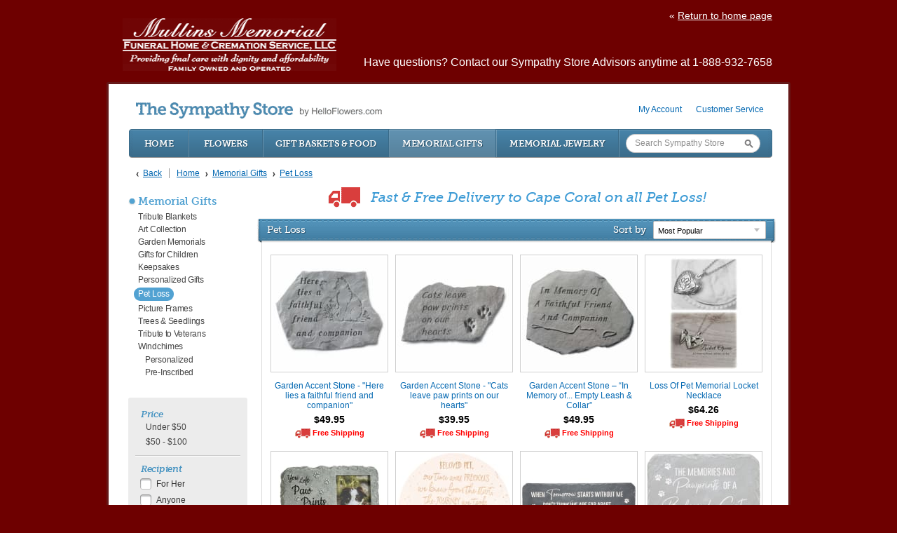

--- FILE ---
content_type: text/html; charset=utf-8
request_url: https://mullinsmemorial.store.helloflowers.com/store/pet-loss
body_size: 9181
content:
<!DOCTYPE html>

<html lang="en" class="fix-chrome prevent-scroll-jump page-category" data-modules="product-list category" data-category-id="293">
<head>
        
  <meta name="description" content="Mullins Memorial Funeral Home &amp; Cremation Service | Funeral &amp; Cremation Services for Ft. Myers, FL - Cape Coral, FL Residents" />
        <meta http-equiv="Content-Type" content="text/html; charset=UTF-8" />

        <link rel="stylesheet" type="text/css" href="/static/4170D-JRE/layout/store/css/store.css" />
        <link rel="stylesheet" type="text/css" href="/static/4170D-JRE/layout/store/css/skin.css" />
        <link rel="stylesheet" type="text/css" href="/static/4170D-JRE/layout/store/css/custom.css" />

        <script type="text/javascript" src="/static/4170D-JRE/layout/store/js/store.js"></script>
        <script type="text/javascript" src="/static/4170D-JRE/layout/store/js/custom.js"></script>

        <!--[if IE 6]>
        <link  href="/layout/css/new/ie6.css" rel="stylesheet" type="text/css"  media="screen" />
        <script type="text/javascript" src="https://s3.amazonaws.com/storage.funeralone.net/wms/shared/banner-ie6/banner-ie6.js"></script>
        <link   href="https://s3.amazonaws.com/storage.funeralone.net/wms/shared/banner-ie6/banner-ie6.css"  rel="stylesheet" type="text/css" media="screen" />
        <![endif]-->
    <meta name="viewport" content="width=1024, maximum-scale=5.0" /><meta name="format-detection" content="telephone=no" /><meta name="description" content="Shop our stunning selection of Pet Loss. Free &amp; Fast Shipping to Cape Coral, FL. Shop Now." /><link id="ctl00_ctl00_lnkCanonical" rel="canonical" href="https://mullinsmemorial.store.helloflowers.com/store/pet-loss" /><link id="ctl00_ctl00_lnkAlternate" rel="alternate" media="only screen and (max-width: 640px)" href="https://mullinsmemorial.store.helloflowers.com/m/store/pet-loss" />  <script>
    window.googleTags = {
      internalGroupId: '',
      internalClientId: '',
      clientGroupId: '',
      clientWebsiteId: '',
      clientOpt1Id: '',
      clientOpt2Id: '',
      clientOpt3Id: ''
    };
  </script>

      <script>
      window.f1ConnectDataLayer = window.f1ConnectDataLayer || [];
      window.f1ConnectDataLayer.push({
        'event': 'siteProperties',
        websiteId: '4170',
        groupId: '',
        template: 'affiliated store',
        contentSetType: 'human'
      });
    </script>

          
      <script>(function(w,d,s,l,i){w[l]=w[l]||[];w[l].push({'gtm.start':
      new Date().getTime(),event:'gtm.js'});var f=d.getElementsByTagName(s)[0],
      j=d.createElement(s),dl=l!='dataLayer'?'&l='+l:'';j.async=true;j.src=
      'https://www.googletagmanager.com/gtm.js?id='+i+dl;f.parentNode.insertBefore(j,f);
      })(window,document,'script','f1ConnectDataLayer','GTM-KD2GVTWL');</script>

            
      <script>!function(){async function e(e){return new Promise(t=>{var n=setTimeout(()=>{"function"==typeof e&&e(),t()},200);requestAnimationFrame(()=>{setTimeout(()=>{clearTimeout(n),"function"==typeof e&&e(),t()},50)})})}var t=function(t,n){if(!n||"function"!=typeof n.push)return!1;var a=n.push.bind(n);n.push=function(...n){(async()=>{await e(async()=>{var o=n[0],u="boolean"==typeof o._dedupe&&o._dedupe;u&&delete n[0]._dedupe,a(...n),!u&&await e(function(){o&&o.event&&"string"==typeof o.event&&o.event.startsWith("gtm.")&&!["gtm.dom","gtm.load"].includes(o.event)&&(o._dedupe=!0,"dataLayer"===t?window.f1ConnectDataLayer?.push(...n):window.dataLayer?.push(...n))})})})()}};t("f1ConnectDataLayer",window.f1ConnectDataLayer),t("dataLayer",window.dataLayer)}();</script>
  

	<!--[if lt IE 9]>
	<script type="text/javascript" src="https://cdn.f1connect.net/store/App_Themes/store/js-4b5ae1c6e40edebc14d64be40e4adb0e/html5shiv.js"></script>
	<![endif]-->

	<link href="https://cdn.f1connect.net/store/App_Themes/store/css-4b5ae1c6e40edebc14d64be40e4adb0e/store.css" type="text/css" rel="stylesheet" />
	<link href="https://cdn.f1connect.net/store/App_Themes/store/css-4b5ae1c6e40edebc14d64be40e4adb0e/ab.css" type="text/css" rel="stylesheet" />

	

<script type="text/javascript">
	var StoreJS = {
		currentDateTime: "2026-01-18 12:34",
		Account: {},
		Context: {},
		TributeContext: {},
		Store: {
			HasFuneralHome: true,
			HasFamilyAddress: true,
			HasCustomAddress: true
		},
		Settings: {},
		Currency: "USD"
	};

	StoreJS.Account.AccountName = "Mullins Memorial Funeral Home \u0026 Cremation Service";

	StoreJS.Context.Scenario = "Store | Tribute Not Selected";

	

	StoreJS.IsDeliveryGuaranteed = true;
	StoreJS.Disclaimer = {
		Show: false,
		Dates: [],
		Message: "We will do all possible to meet delivery date requests, but your requested delivery date may be affected by the Mother's Day holiday."
	};

	StoreJS.TributeContext.HasTribute                                = false;
	StoreJS.TributeContext.Tribute                                   = null;

	StoreJS.TributeContext.HasEvents                                 = false;

	StoreJS.TributeContext.HasUpcomingEvents                         = false;
	StoreJS.TributeContext.UpcomingEvents                            = null;
	StoreJS.TributeContext.FirstUpcomingEvent                        = null;

	StoreJS.TributeContext.HasEventWithDelivery                      = false;
	StoreJS.TributeContext.FirstUpcomingEventWithDelivery            = null;
	StoreJS.TributeContext.UpcomingEventsWithDelivery                = null;

	StoreJS.TributeContext.HasEventNextMorningThatWeCanNotDelivery   = false;
	StoreJS.TributeContext.HasEventsTodayAndWeCanNotDeliver          = false;

	StoreJS.TributeContext.HasPastEvents                             = false;
	StoreJS.TributeContext.PastEvents                                = null;
	StoreJS.TributeContext.HasOnlyPastEvents                         = false;

	StoreJS.TributeContext.EventToDelivery                           = null;

	StoreJS.TributeContext.DeliveryDateToDelivery                    = "01/19/26";
	StoreJS.TributeContext.DefaultTributeLocation                    = {"Name":"","Address1":"","City":"","State":"","PostalCode":"","CityStatePostalCode":""};

	

	StoreJS.TributeContext.RecommendedDeliveryMessage = "null";
</script>
<script>
    (function () {
        var userCountryCode = "US";
        var optInCountries=["BE","BG","CZ","DK","DE","EE","IE","GR","ES","FR","IT","CY","LV","LT","LU","HU","MT","NL","AT","PL","PT","RO","SI","SK","FI","SE","GB","HR","LI","NO","IS"];
        var NoopAdapter=function(){"interactive"===document.readyState||"complete"===document.readyState?this.emit("init"):document.addEventListener("DOMContentLoaded",function(){this.emit("init")}.bind(this))},adapter=(NoopAdapter.prototype={name:"Noop",consent:{performance:!0,targeting:!0,functional:!0},runScript:function(t,e){return e(this.consent)},emit:function(t){window.dispatchEvent(new CustomEvent("CookieConsent."+t,{detail:this.consent}))}},new NoopAdapter);
        (ConsentManager=function(t){this.adapter=t,this.defaultGranted=optInCountries.indexOf(userCountryCode)<0,this.handlers()}).prototype={consent:function(){return this.adapter.consent},runScript:function(t,n){return this.adapter.runScript(t,n)},handlers:function(){window.addEventListener("CookieConsent.init",function(){this.updateBodyClassNames(),this.updateScripts(),this.updateIframes()}.bind(this)),window.addEventListener("CookieConsent.change",function(){this.updateBodyClassNames(),this.updateScripts(),this.updateIframes()}.bind(this))},updateBodyClassNames:function(){var t=[],n=this.consent(),n=(t.push(n.performance?"consent-performance":""),t.push(n.targeting?"consent-targeting":""),t.push(n.functional?"consent-functional":""),t.join(" ").trim()),t=document.body.className.replace("consent-performance","").replace("consent-targeting","").replace("consent-functional","");document.body.className=(t+" "+n).trim()},updateScripts:function(){var t=Array.from(document.querySelectorAll('script[type="text/plain"][data-consent]'));0!==t.length&&t.forEach(function(t){this.activateScript(t)}.bind(this))},activateScript:function(t){if(this.hasConsent(t)){var n=t.parentNode,e=document.createElement(t.tagName),a=(e.innerHTML=t.innerHTML,t.attributes);if(0<a.length)for(var r=0;r<a.length;r++){var i=a[r].name,s=a[r].value;"type"!==a[r].name&&e.setAttribute(i,s)}e.setAttribute("type","text/javascript"),n.replaceChild(e,t)}},updateIframes:function(){var t=Array.from(document.querySelectorAll("iframe[data-consent][data-src]"));0!==t.length&&t.forEach(function(t){this.activateIframe(t)}.bind(this))},activateIframe:function(t){this.hasConsent(t)&&(t.src=t.dataset.src)},hasConsent:function(t){var t=(t.getAttribute("data-consent")||"").split(","),n=!1,e=this.consent();return t.forEach(function(t){n=n||e[t]}),n}},window.ConsentManager=new ConsentManager(adapter);
    })();
</script>


	<script async src="https://js.stripe.com/v3/"></script>

	<script type="text/javascript">
		window.optimizely = window.optimizely || [];
		window.applicationPath = "/store";
		window.themePath = "https://cdn.f1connect.net/store/App_Themes/store/";
		window.themeVersion = "4b5ae1c6e40edebc14d64be40e4adb0e";
		window.currencyPrefix = "$";
		window.timezoneOffSet = "5";

		window.AccountSettings = {
			accountId: 33716,
			domain:  "https://mullinsmemorial.store.helloflowers.com",
			secureDomain: "mullinsmemorial-store-helloflowers.secure.lifetributes.com",
			name: "Mullins Memorial Funeral Home \u0026 Cremation Service",
			store: {
				enabled: true
				,hasFlowers: true
				,hasGifts: true
				,country: "US"
				
				,catalog: "Flowers - Teleflora (US)"
				
			}
		};

		if (typeof jQuery === 'undefined') {
			document.writeln("<script type=\"text/javascript\" src=\"https://cdn.f1connect.net/store/App_Themes/store/js-4b5ae1c6e40edebc14d64be40e4adb0e/jquery-store.js\"><\/script>");
		}
	</script>

	
	<script type="text/javascript" src="//s3.amazonaws.com/storage.lifetributes.com/abtests/store.js"></script>
	

	<script src="https://cdn.optimizely.com/js/7116050.js" type="text/javascript"></script>

	<script type="text/javascript" src="https://cdn.f1connect.net/store/App_Themes/store/js-4b5ae1c6e40edebc14d64be40e4adb0e/store.js" crossorigin="anonymous"></script>

	<script type="text/javascript">
		
	

	</script>

	
	
	<meta id="ctl00_ctl00_cphHead_cphHead_CategoryOpenGraph_ogType" property="og:type" content="website"></meta>
<meta id="ctl00_ctl00_cphHead_cphHead_CategoryOpenGraph_ogSiteName" property="og:site_name" content="Mullins Memorial Funeral Home &amp;amp; Cremation Service"></meta>
<meta id="ctl00_ctl00_cphHead_cphHead_CategoryOpenGraph_ogLocale" property="og:locale" content="en_US"></meta>
<meta id="ctl00_ctl00_cphHead_cphHead_CategoryOpenGraph_twitterCard" property="twitter:card" content="summary_large_image"></meta>

<meta id="ctl00_ctl00_cphHead_cphHead_CategoryOpenGraph_ogTitle" property="og:title" content="Pet Loss"></meta><meta id="ctl00_ctl00_cphHead_cphHead_CategoryOpenGraph_twitterTitle" property="twitter:title" content="Pet Loss"></meta>

<meta id="ctl00_ctl00_cphHead_cphHead_CategoryOpenGraph_ogDescription" property="og:description" content="Shop our stunning selection of Pet Loss. Free &amp; Fast Shipping to Cape Coral, FL. Shop Now."></meta><meta id="ctl00_ctl00_cphHead_cphHead_CategoryOpenGraph_twitterDescription" property="twitter:description" content="Shop our stunning selection of Pet Loss. Free &amp; Fast Shipping to Cape Coral, FL. Shop Now."></meta>

<meta id="ctl00_ctl00_cphHead_cphHead_CategoryOpenGraph_ogUrl" property="og:url" content="https://mullinsmemorial.store.helloflowers.com/store/pet-loss"></meta>

<meta id="ctl00_ctl00_cphHead_cphHead_CategoryOpenGraph_ogImage" property="og:image" content="/layout/images/nologo.png"></meta>
    <meta property="og:image:height" content="630" />
    <meta property="og:image:width" content="1200" />

    <meta id="ctl00_ctl00_cphHead_cphHead_CategoryOpenGraph_twitterImage" property="twitter:image" content="/layout/images/nologo.png"></meta>
    <meta property="twitter:image:height" content="630" />
    <meta property="twitter:image:width" content="1200" />


	<script type="text/javascript">
		window.ProductSettings = {
			isFlower: false,
			isMemorialTree: false,
			VariantCount: 0,
			HasRibbon: true,
			EnableSizeCompare: false
		};

		

window.TributeSettings = {

	currentDateTime: "2026-01-18 12:34",

	defaultAccountLocation: {"Name":"Mullins Memorial Funeral Home","Address1":"1056 NE 7th Terrace","City":"Cape Coral","State":"FL","PostalCode":"33909","CityStatePostalCode":"Cape Coral, FL 33909"},
	defaultTributeLocation: {"Name":"","Address1":"","City":"","State":"","PostalCode":"","CityStatePostalCode":""},

	hasFuneralHomeLocationType: true,
	hasFamilyAddressLocationType: true,

	hasContextTribute: false,

	url: "",
	contextTributeId: "0",

	firstName: "",
	lastName: "",
	displayName: "",
	possessive: "",

	hasUpcomingEvents: false,
	hasPastEvents: false,
	hasOnlyPastEvents: false,

	allUpcomingEvents: [],
	firstUpcomingEvent: null,

	deliveryDateToDelivery: "Monday, January 19, 2026",

	selectedEventId: 0,
	eventToDelivery: null

};

	</script>


<link rel="stylesheet" type="text/css" href="https://cdn.f1connect.net/store/App_Themes/store/css-4b5ae1c6e40edebc14d64be40e4adb0e/f1connect-notifications.css" /><script src="https://cdn.f1connect.net/store/App_Themes/store/js-4b5ae1c6e40edebc14d64be40e4adb0e/f1connect-notifications.js"></script><title>
	Pet Loss | Fast &amp; Free Shipping to Cape Coral, FL
</title></head>



    <body data-domain="helloflowers.com" data-has-store="true" data-store-products="Flowers - Teleflora (US)" data-template="nonf1Connect Store" data-ga4-content-group="store"  vocab="http://schema.org/">            <noscript><iframe src="https://www.googletagmanager.com/ns.html?id=GTM-KD2GVTWL" height="0" width="0" style="display:none;visibility:hidden"></iframe></noscript>

            
        <div class="body">
            <div class="content content-fix">
                <div class="header">
                    <div class="header-return-home">
                        <a href="http://MullinsMemorial.com"><span>«</span><em>Return to home page</em></a>
                    </div>
                    <div class="header-have-questions">
                        <p>Have questions? Contact our Sympathy Store Advisors anytime at 1-888-932-7658</p>
                    </div>
                    <div id="logo">
                        
                        <a href="http://MullinsMemorial.com"><img src="/images/logo.png" height="75" width="305" id="logo" alt="Mullins Memorial Funeral Home &amp; Cremation Service"></a>
                        
                    </div>
                </div>
                <div class="center">
                    <div class="center-body">
                        <div class="center-content">
                            
	
	
	<form name="aspnetForm" method="post" action="./pet-loss" id="aspnetForm">
<div>
<input type="hidden" name="__VIEWSTATE" id="__VIEWSTATE" value="/wEPDwUKLTkyNjc1NDc5M2RkIiJJl2VObDPSTckx7tUQpWoieDc=" />
</div>

<div>

	<input type="hidden" name="__VIEWSTATEGENERATOR" id="__VIEWSTATEGENERATOR" value="B1E8C97F" />
</div>
		<div class="store fixed">
			<div id="ctl00_ctl00_storeColumnsBlock" class="store-columns">
				<div class="store-columns-content">
					

<div class="store-header">
	<div class="store-user">
		<ul>
			
			

			
					<li>
						<a href="/store/account.aspx">My Account</a>
					</li>
				

			<li>
				<a href="/store/Content.aspx?Id=CustomerService">Customer Service</a>
			</li>

		</ul>
	</div>

	<a class="logo" href="/store/">
		
			<strong>The Sympathy Store</strong> by HelloFlowers.com
		
	</a>

	

<div class="store-nav">
	<ul>
		<li class="home"><a href="/store/">Home</a></li>

		<li>
			<a href="https://mullinsmemorial.store.helloflowers.com/store/funeral-sympathy-flowers">Flowers</a>
		</li>

		<li>
			<a href="https://mullinsmemorial.store.helloflowers.com/store/gift-baskets-food">Gift Baskets &amp; Food</a>
		</li>

		<li class="active">
			<a href="https://mullinsmemorial.store.helloflowers.com/store/memorial-gifts">Memorial Gifts</a>
		</li>

		<li>
			<a href="https://mullinsmemorial.store.helloflowers.com/store/memorial-jewelry">Memorial Jewelry</a>
		</li>

		<li class="search" data-searchbox>
			<div class="search-textbox">
				<input type="text" id="txtSearch" placeholder="Search Sympathy Store" />
			</div>
			<input type="button" class="search-button" id="btnGoSearch" value="Go" />
		</li>
	</ul>
</div>

	
<div class="store-breadcrumb" itemscope itemtype="http://schema.org/BreadcrumbList">

	<a class="back" href="javascript:history.back();">Back</a>

	<a class="home" href="/store/">Home</a>

	<span class="breadcrumb-separator">></span>

	
			<span itemprop="itemListElement" itemscope itemtype="http://schema.org/ListItem">
				<a itemprop="item" href='https://mullinsmemorial.store.helloflowers.com/store/memorial-gifts'><span itemprop="name">Memorial Gifts</span><meta itemprop="position" content="1" /></a>
			</span>
		
			<span class="breadcrumb-separator">></span>
		
			<span itemprop="itemListElement" itemscope itemtype="http://schema.org/ListItem">
				<a itemprop="item" href='https://mullinsmemorial.store.helloflowers.com/store/pet-loss'><span itemprop="name">Pet Loss</span><meta itemprop="position" content="2" /></a>
			</span>
		

	<span style="color: #555;"></span>

</div>

	

</div>
					
	<div class="store-columns-wrapper clearfix">
		<div class="store-column-side">
			
				

<div class="block block-minimal block-flat">
	<div class="block-content">

		

		
				<ul class="category-navigation clearfix" >
			
				<li style="clear: both;" data-categoryid="153">
					<span class="category-bullet" style="background-color:#52A2D2"></span>
					<a class="category-title" href="https://mullinsmemorial.store.helloflowers.com/store/memorial-gifts" style="color:#52A2D2">Memorial Gifts</a>
				</li>

				<li data-categoryid="153">
					<ul id="ctl00_ctl00_cph1_cph2_ctrlHomePageCategories_rptCategories_ctl01_ulItemRepeater" class="category-navigation-sub clearfix">

						
								<li data-categoryid="701">
									<a href="https://mullinsmemorial.store.helloflowers.com/store/tribute-blankets">Tribute Blankets</a>
								</li>

								
							
								<li data-categoryid="297">
									<a href="https://mullinsmemorial.store.helloflowers.com/store/art-collection">Art Collection</a>
								</li>

								
							
								<li data-categoryid="283">
									<a href="https://mullinsmemorial.store.helloflowers.com/store/garden-memorials">Garden Memorials</a>
								</li>

								
							
								<li data-categoryid="254">
									<a href="https://mullinsmemorial.store.helloflowers.com/store/gifts-for-children">Gifts for Children</a>
								</li>

								
							
								<li data-categoryid="287">
									<a href="https://mullinsmemorial.store.helloflowers.com/store/keepsakes">Keepsakes</a>
								</li>

								
							
								<li data-categoryid="277">
									<a href="https://mullinsmemorial.store.helloflowers.com/store/personalized-gifts">Personalized Gifts</a>
								</li>

								
							
								<li data-categoryid="293">
									<a class="selected" href="https://mullinsmemorial.store.helloflowers.com/store/pet-loss" style="background-color:#52A2D2">Pet Loss</a>
								</li>

								
							
								<li data-categoryid="292">
									<a href="https://mullinsmemorial.store.helloflowers.com/store/picture-frames">Picture Frames</a>
								</li>

								
							
								<li data-categoryid="285">
									<a href="https://mullinsmemorial.store.helloflowers.com/store/trees-seedlings">Trees &amp; Seedlings</a>
								</li>

								
							
								<li data-categoryid="295">
									<a href="https://mullinsmemorial.store.helloflowers.com/store/tribute-to-veterans">Tribute to Veterans</a>
								</li>

								
							
								<li data-categoryid="264">
									<a href="https://mullinsmemorial.store.helloflowers.com/store/windchimes">Windchimes</a>
								</li>

								<li data-categoryid="264">
									<ul id="ctl00_ctl00_cph1_cph2_ctrlHomePageCategories_rptCategories_ctl01_rptSubCategories_ctl10_ulItemRepeater" class="category-navigation-sub">

										
												<li data-categoryid="271">
													<a href="https://mullinsmemorial.store.helloflowers.com/store/personalized">Personalized</a>
												</li>

												
											
												<li data-categoryid="272">
													<a href="https://mullinsmemorial.store.helloflowers.com/store/pre-inscribed">Pre-Inscribed</a>
												</li>

												
											

									</ul>
								</li>
							

					</ul>
				</li>
			
				</ul>
			

		

<div class="container-filters clearfix">
	
<ul class="filter-navigation clearfix">
	<li>
		<strong class="filter-title">Price <span class="loading">Loading...</span></strong>
	</li>
	
	<li class="filter-item clearfix" data-countprodutos="13">
		<a href="/store/pet-loss?pr=-50" data-value="-50" class="price-range-container">Under $50</a>
		<a href="/store/pet-loss?pr=-50" data-value="-50" class="remove-price-range-filter"></a>
	</li>
	
	<li class="filter-item clearfix" data-countprodutos="1">
		<a href="/store/pet-loss?pr=50-100" data-value="50-100" class="price-range-container">$50 - $100</a>
		<a href="/store/pet-loss?pr=50-100" data-value="50-100" class="remove-price-range-filter"></a>
	</li>
	
</ul>

	

<ul class="filter-navigation filter-ui-checkbox clearfix">
	
	<li>
		<strong class="filter-title">
			Recipient
			<span class="loading">Loading...</span>
		</strong>
	</li>
	
	<li class="filter-item">
		<label class="input-checkbox checkbox-inline">
			<input type="checkbox" value="97"  />
			<span class="filterName">For Her</span>
		</label>
	</li>
	
	<li class="filter-item">
		<label class="input-checkbox checkbox-inline">
			<input type="checkbox" value="100"  />
			<span class="filterName">Anyone</span>
		</label>
	</li>
	
	<li>
		<strong class="filter-title">
			Featured Brands
			<span class="loading">Loading...</span>
		</strong>
	</li>
	
	<li class="filter-item">
		<label class="input-checkbox checkbox-inline">
			<input type="checkbox" value="161"  />
			<span class="filterName">Kay Berry&#174;</span>
		</label>
	</li>
	
</ul>

</div>

	</div>
</div>
<script>
	try
	{
		// Flowers (Teleflora)
		var sm315 = jQuery('.category-navigation li[data-categoryid="315"] a.show-more-category');
		if (sm315) {
			sm315.parents("ul:eq(0)").find("li:hidden").show();
			sm315.parents("li:eq(0)").hide();
		}

		// Flowers (CA - Teleflora)
		var sm474 = jQuery('.category-navigation li[data-categoryid="474"] a.show-more-category');
		if (sm474) {
			sm474.parents("ul:eq(0)").find("li:hidden").show();
			sm474.parents("li:eq(0)").hide();
		}

		// Flowers (Bloomnet)
		var sm148 = jQuery('.category-navigation li[data-categoryid="148"] a.show-more-category');
		if (sm148) {
			sm148.parents("ul:eq(0)").find("li:hidden").show();
			sm148.parents("li:eq(0)").hide();
		}

		// Flowers (CA - Bloomnet)
		var sm428 = jQuery('.category-navigation li[data-categoryid="428"] a.show-more-category');
		if (sm428) {
			sm428.parents("ul:eq(0)").find("li:hidden").show();
			sm428.parents("li:eq(0)").hide();
		}

		// Flowers (O'Connor Mortuary )
		var sm300 = jQuery('.category-navigation li[data-categoryid="300"] a.show-more-category');
		if (sm300) {
			sm300.parents("ul:eq(0)").find("li:hidden").show();
			sm300.parents("li:eq(0)").hide();
		}

		var cat317 = jQuery('.category-navigation li[data-categoryid="317"] a.category-group') // delivery location (teleflora)
		if (cat317) {
			cat317.removeAttr('href');
		}

		var cat322 = jQuery('.category-navigation li[data-categoryid="322"] a.category-group') // style (teleflora)
		if (cat322) {
			cat322.removeAttr('href');
		}

		var cat281 = jQuery('.category-navigation li[data-categoryid="281"] a.category-group') // delivery location (bloomnet)
		if (cat281) {
			cat281.removeAttr('href');
		}

		var cat282 = jQuery('.category-navigation li[data-categoryid="282"] a.category-group') // style (bloomnet)
		if (cat282) {
			cat282.removeAttr('href');
		}

		var cat475 = jQuery('.category-navigation li[data-categoryid="475"] a.category-group') // delivery location (CA-teleflora)
		if (cat475) {
			cat475.removeAttr('href');
		}

		var cat480 = jQuery('.category-navigation li[data-categoryid="480"] a.category-group') // style (CA-teleflora)
		if (cat480) {
			cat480.removeAttr('href');
		}
	}
	catch(e) {}
</script>
				
				
				
				
				

<div class="lp-helpbox">
	<div class="help-box" style="margin-bottom: 10px;">
		<div class="liveperson-embed-seo">
			<a id="helpboxLiveChat" class="live-chat" rel="nofollow">Chat Live Now</a>
			<em class="text-or">or</em>
			<span class="call-number">888-932-7658</span>
		</div>
		<img src="https://s3.amazonaws.com/storage.lifetributes.com/LivePerson/helpbox-offline.png" alt="Live Help Call 888-932-7658"/>
	</div>
</div>



<a class="open-flowers-guide"></a>

				
			
		</div>
		<div class="store-column-center">
			<div class="store-content">
				

	

	<div class="free-shipping-banner">
		<span class="truck-icon"></span>
		<h1>Fast & Free Delivery to Cape Coral on all Pet Loss!</h1>
	</div>



<div class="block block-with-sort">

	<div class="block-title">
		<div class="block-title-content">
			<h2 class="sub">Pet Loss</h2>
		</div>
	</div>

	<div class="block-sorting">
		<label>Sort by</label>
		<div class="sfc-wrap sfc-wrap--select control-select control-select-small">
			<select id="SelectSorting">
				
				<option value="popular" selected="selected">Most Popular</option>
				<option value="low">Lowest Price</option>
				<option value="high">Highest Price</option>
			</select>
		</div>
	</div>

	<div class="block-content">
		<div class="category-page">
			<div class="product-list" data-products-list data-infinite-scroll>
				

<table>
	<tr>
		
		<td>
			<div class="product-item" title="Garden Accent Stone - &quot;Here lies a faithful friend and companion&quot;">
				<a class="picture" href="https://mullinsmemorial.store.helloflowers.com/store/pet-loss/garden-accent-stone-here-lies-a-faithful-friend-and-companion">
					<img src="https://res.cloudinary.com/picasso/image/upload/c_lpad,f_jpg,fl_progressive,h_162,q_auto,w_162/lh97m75rszkdeo4s8h4k.jpg" width="162" height="162" alt="Garden Accent Stone - &quot;Here lies a faithful friend and companion&quot;" />
				</a>

				<a class="product-title" href="https://mullinsmemorial.store.helloflowers.com/store/pet-loss/garden-accent-stone-here-lies-a-faithful-friend-and-companion">Garden Accent Stone - &quot;Here lies a faithful friend and companion&quot;</a>

				

				<div class="prices">
					<a href="https://mullinsmemorial.store.helloflowers.com/store/pet-loss/garden-accent-stone-here-lies-a-faithful-friend-and-companion">$49.95</a>
				</div>

				
					<a href="https://mullinsmemorial.store.helloflowers.com/store/pet-loss/garden-accent-stone-here-lies-a-faithful-friend-and-companion" class="product-free-shipping">Free Shipping</a>
				

			</div>
		</td>
		
		<td>
			<div class="product-item" title="Garden Accent Stone - &quot;Cats leave paw prints on our hearts&quot;">
				<a class="picture" href="https://mullinsmemorial.store.helloflowers.com/store/pet-loss/garden-accent-stone-cats-leave-paw-prints-on-our-hearts">
					<img src="https://res.cloudinary.com/picasso/image/upload/c_lpad,f_jpg,fl_progressive,h_162,q_auto,w_162/xmjwywl86mey7eom8eve.jpg" width="162" height="162" alt="Garden Accent Stone - &quot;Cats leave paw prints on our hearts&quot;" />
				</a>

				<a class="product-title" href="https://mullinsmemorial.store.helloflowers.com/store/pet-loss/garden-accent-stone-cats-leave-paw-prints-on-our-hearts">Garden Accent Stone - &quot;Cats leave paw prints on our hearts&quot;</a>

				

				<div class="prices">
					<a href="https://mullinsmemorial.store.helloflowers.com/store/pet-loss/garden-accent-stone-cats-leave-paw-prints-on-our-hearts">$39.95</a>
				</div>

				
					<a href="https://mullinsmemorial.store.helloflowers.com/store/pet-loss/garden-accent-stone-cats-leave-paw-prints-on-our-hearts" class="product-free-shipping">Free Shipping</a>
				

			</div>
		</td>
		
		<td>
			<div class="product-item" title="Garden Accent Stone – “In Memory of... Empty Leash &amp; Collar”">
				<a class="picture" href="https://mullinsmemorial.store.helloflowers.com/store/pet-loss/garden-accent-stone-in-memory-of-empty-leash-collar">
					<img src="https://res.cloudinary.com/picasso/image/upload/c_lpad,f_jpg,fl_progressive,h_162,q_auto,w_162/wtmxi47zeqz3tco5svez.jpg" width="162" height="162" alt="Garden Accent Stone – “In Memory of... Empty Leash &amp; Collar”" />
				</a>

				<a class="product-title" href="https://mullinsmemorial.store.helloflowers.com/store/pet-loss/garden-accent-stone-in-memory-of-empty-leash-collar">Garden Accent Stone – “In Memory of... Empty Leash &amp; Collar”</a>

				

				<div class="prices">
					<a href="https://mullinsmemorial.store.helloflowers.com/store/pet-loss/garden-accent-stone-in-memory-of-empty-leash-collar">$49.95</a>
				</div>

				
					<a href="https://mullinsmemorial.store.helloflowers.com/store/pet-loss/garden-accent-stone-in-memory-of-empty-leash-collar" class="product-free-shipping">Free Shipping</a>
				

			</div>
		</td>
		
		<td>
			<div class="product-item" title="Loss Of Pet Memorial Locket Necklace">
				<a class="picture" href="https://mullinsmemorial.store.helloflowers.com/store/pet-loss/loss-of-pet-memorial-locket-necklace">
					<img src="https://res.cloudinary.com/picasso/image/upload/c_lpad,f_jpg,fl_progressive,h_162,q_auto,w_162/j0extxhyjrkh3zvcdc0m.jpg" width="162" height="162" alt="Loss Of Pet Memorial Locket Necklace" />
				</a>

				<a class="product-title" href="https://mullinsmemorial.store.helloflowers.com/store/pet-loss/loss-of-pet-memorial-locket-necklace">Loss Of Pet Memorial Locket Necklace</a>

				

				<div class="prices">
					<a href="https://mullinsmemorial.store.helloflowers.com/store/pet-loss/loss-of-pet-memorial-locket-necklace">$64.26</a>
				</div>

				
					<a href="https://mullinsmemorial.store.helloflowers.com/store/pet-loss/loss-of-pet-memorial-locket-necklace" class="product-free-shipping">Free Shipping</a>
				

			</div>
		</td>
		
	</tr>
	<tr>
		
		<td>
			<div class="product-item" title="Pet Memorial Frame - Sympathy Gift for Loss of a Faithful Friend">
				<a class="picture" href="https://mullinsmemorial.store.helloflowers.com/store/pet-loss/pet-memorial-frame-sympathy-gift-for-loss-of-a-faithful-friend">
					<img src="https://res.cloudinary.com/picasso/image/upload/c_lpad,f_jpg,fl_progressive,h_162,q_auto,w_162/ewhgcvvccwyy95gdyade.jpg" width="162" height="162" alt="Pet Memorial Frame - Sympathy Gift for Loss of a Faithful Friend" />
				</a>

				<a class="product-title" href="https://mullinsmemorial.store.helloflowers.com/store/pet-loss/pet-memorial-frame-sympathy-gift-for-loss-of-a-faithful-friend">Pet Memorial Frame - Sympathy Gift for Loss of a Faithful Friend</a>

				

				<div class="prices">
					<a href="https://mullinsmemorial.store.helloflowers.com/store/pet-loss/pet-memorial-frame-sympathy-gift-for-loss-of-a-faithful-friend">$49.95</a>
				</div>

				
					<a href="https://mullinsmemorial.store.helloflowers.com/store/pet-loss/pet-memorial-frame-sympathy-gift-for-loss-of-a-faithful-friend" class="product-free-shipping">Free Shipping</a>
				

			</div>
		</td>
		
		<td>
			<div class="product-item" title="Beloved Pet - 10&quot; Garden Stone">
				<a class="picture" href="https://mullinsmemorial.store.helloflowers.com/store/pet-loss/beloved-pet-10-garden-stone">
					<img src="https://res.cloudinary.com/picasso/image/upload/c_lpad,f_jpg,fl_progressive,h_162,q_auto,w_162/canwgvipgrtbp9dn3l7r.jpg" width="162" height="162" alt="Beloved Pet - 10&quot; Garden Stone" />
				</a>

				<a class="product-title" href="https://mullinsmemorial.store.helloflowers.com/store/pet-loss/beloved-pet-10-garden-stone">Beloved Pet - 10&quot; Garden Stone</a>

				

				<div class="prices">
					<a href="https://mullinsmemorial.store.helloflowers.com/store/pet-loss/beloved-pet-10-garden-stone">$34.95</a>
				</div>

				
					<a href="https://mullinsmemorial.store.helloflowers.com/store/pet-loss/beloved-pet-10-garden-stone" class="product-free-shipping">Free Shipping</a>
				

			</div>
		</td>
		
		<td>
			<div class="product-item" title="Stones with Stories - Pet Memorial">
				<a class="picture" href="https://mullinsmemorial.store.helloflowers.com/store/pet-loss/stones-with-stories-pet-memorial">
					<img src="https://res.cloudinary.com/picasso/image/upload/c_lpad,f_jpg,fl_progressive,h_162,q_auto,w_162/tokcwezgaqauv7djgauk.jpg" width="162" height="162" alt="Stones with Stories - Pet Memorial" />
				</a>

				<a class="product-title" href="https://mullinsmemorial.store.helloflowers.com/store/pet-loss/stones-with-stories-pet-memorial">Stones with Stories - Pet Memorial</a>

				

				<div class="prices">
					<a href="https://mullinsmemorial.store.helloflowers.com/store/pet-loss/stones-with-stories-pet-memorial">$41.95</a>
				</div>

				
					<a href="https://mullinsmemorial.store.helloflowers.com/store/pet-loss/stones-with-stories-pet-memorial" class="product-free-shipping">Free Shipping</a>
				

			</div>
		</td>
		
		<td>
			<div class="product-item" title="Stones with Stories - Cat Memorial">
				<a class="picture" href="https://mullinsmemorial.store.helloflowers.com/store/pet-loss/stones-with-stories-cat-memorial">
					<img src="https://res.cloudinary.com/picasso/image/upload/c_lpad,f_jpg,fl_progressive,h_162,q_auto,w_162/plltlmbdcnbv9f2uhikc.jpg" width="162" height="162" alt="Stones with Stories - Cat Memorial" />
				</a>

				<a class="product-title" href="https://mullinsmemorial.store.helloflowers.com/store/pet-loss/stones-with-stories-cat-memorial">Stones with Stories - Cat Memorial</a>

				

				<div class="prices">
					<a href="https://mullinsmemorial.store.helloflowers.com/store/pet-loss/stones-with-stories-cat-memorial">$37.95</a>
				</div>

				
					<a href="https://mullinsmemorial.store.helloflowers.com/store/pet-loss/stones-with-stories-cat-memorial" class="product-free-shipping">Free Shipping</a>
				

			</div>
		</td>
		
	</tr>
	<tr>
		
		<td>
			<div class="product-item" title="Stones with Stories - Dog Memorial">
				<a class="picture" href="https://mullinsmemorial.store.helloflowers.com/store/pet-loss/stones-with-stories-dog-memorial">
					<img src="https://res.cloudinary.com/picasso/image/upload/c_lpad,f_jpg,fl_progressive,h_162,q_auto,w_162/kcvyvhqjfwc9ujoi10lo.jpg" width="162" height="162" alt="Stones with Stories - Dog Memorial" />
				</a>

				<a class="product-title" href="https://mullinsmemorial.store.helloflowers.com/store/pet-loss/stones-with-stories-dog-memorial">Stones with Stories - Dog Memorial</a>

				

				<div class="prices">
					<a href="https://mullinsmemorial.store.helloflowers.com/store/pet-loss/stones-with-stories-dog-memorial">$34.95</a>
				</div>

				
					<a href="https://mullinsmemorial.store.helloflowers.com/store/pet-loss/stones-with-stories-dog-memorial" class="product-free-shipping">Free Shipping</a>
				

			</div>
		</td>
		
		<td>
			<div class="product-item" title="Forever in our Hearts - Paw Prints">
				<a class="picture" href="https://mullinsmemorial.store.helloflowers.com/store/pet-loss/forever-in-our-hearts-paw-prints">
					<img src="https://res.cloudinary.com/picasso/image/upload/c_lpad,f_jpg,fl_progressive,h_162,q_auto,w_162/osroqgonrcchr56wm91a.jpg" width="162" height="162" alt="Forever in our Hearts - Paw Prints" />
				</a>

				<a class="product-title" href="https://mullinsmemorial.store.helloflowers.com/store/pet-loss/forever-in-our-hearts-paw-prints">Forever in our Hearts - Paw Prints</a>

				

				<div class="prices">
					<a href="https://mullinsmemorial.store.helloflowers.com/store/pet-loss/forever-in-our-hearts-paw-prints">$40.95</a>
				</div>

				
					<a href="https://mullinsmemorial.store.helloflowers.com/store/pet-loss/forever-in-our-hearts-paw-prints" class="product-free-shipping">Free Shipping</a>
				

			</div>
		</td>
		
		<td>
			<div class="product-item" title="Forever in our Hearts - Dog Angel">
				<a class="picture" href="https://mullinsmemorial.store.helloflowers.com/store/pet-loss/forever-in-our-hearts-dog-angel">
					<img src="https://res.cloudinary.com/picasso/image/upload/c_lpad,f_jpg,fl_progressive,h_162,q_auto,w_162/eyw8misnssvdrtwf8ymn.jpg" width="162" height="162" alt="Forever in our Hearts - Dog Angel" />
				</a>

				<a class="product-title" href="https://mullinsmemorial.store.helloflowers.com/store/pet-loss/forever-in-our-hearts-dog-angel">Forever in our Hearts - Dog Angel</a>

				

				<div class="prices">
					<a href="https://mullinsmemorial.store.helloflowers.com/store/pet-loss/forever-in-our-hearts-dog-angel">$39.95</a>
				</div>

				
					<a href="https://mullinsmemorial.store.helloflowers.com/store/pet-loss/forever-in-our-hearts-dog-angel" class="product-free-shipping">Free Shipping</a>
				

			</div>
		</td>
		
		<td>
			<div class="product-item" title="Forever in our Hearts - Cat Angel">
				<a class="picture" href="https://mullinsmemorial.store.helloflowers.com/store/pet-loss/forever-in-our-hearts-cat-angel">
					<img src="https://res.cloudinary.com/picasso/image/upload/c_lpad,f_jpg,fl_progressive,h_162,q_auto,w_162/qwadk6rwi6qjx7bvslwz.jpg" width="162" height="162" alt="Forever in our Hearts - Cat Angel" />
				</a>

				<a class="product-title" href="https://mullinsmemorial.store.helloflowers.com/store/pet-loss/forever-in-our-hearts-cat-angel">Forever in our Hearts - Cat Angel</a>

				

				<div class="prices">
					<a href="https://mullinsmemorial.store.helloflowers.com/store/pet-loss/forever-in-our-hearts-cat-angel">$39.95</a>
				</div>

				
					<a href="https://mullinsmemorial.store.helloflowers.com/store/pet-loss/forever-in-our-hearts-cat-angel" class="product-free-shipping">Free Shipping</a>
				

			</div>
		</td>
		
	</tr>
	<tr>
		
		<td>
			<div class="product-item" title="Forever - Solar Powered">
				<a class="picture" href="https://mullinsmemorial.store.helloflowers.com/store/pet-loss/forever-solar-powered">
					<img src="https://res.cloudinary.com/picasso/image/upload/c_lpad,f_jpg,fl_progressive,h_162,q_auto,w_162/r3kalvzl74prlmhhzrfu.jpg" width="162" height="162" alt="Forever - Solar Powered" />
				</a>

				<a class="product-title" href="https://mullinsmemorial.store.helloflowers.com/store/pet-loss/forever-solar-powered">Forever - Solar Powered</a>

				

				<div class="prices">
					<a href="https://mullinsmemorial.store.helloflowers.com/store/pet-loss/forever-solar-powered">$32.95</a>
				</div>

				
					<a href="https://mullinsmemorial.store.helloflowers.com/store/pet-loss/forever-solar-powered" class="product-free-shipping">Free Shipping</a>
				

			</div>
		</td>
		
		<td>
			<div class="product-item" title="Faithful Companion, Solar Memorial">
				<a class="picture" href="https://mullinsmemorial.store.helloflowers.com/store/pet-loss/faithful-companion-solar-memorial">
					<img src="https://res.cloudinary.com/picasso/image/upload/c_lpad,f_jpg,fl_progressive,h_162,q_auto,w_162/qm7lnofxyefp6muaudx8.jpg" width="162" height="162" alt="Faithful Companion, Solar Memorial" />
				</a>

				<a class="product-title" href="https://mullinsmemorial.store.helloflowers.com/store/pet-loss/faithful-companion-solar-memorial">Faithful Companion, Solar Memorial</a>

				

				<div class="prices">
					<a href="https://mullinsmemorial.store.helloflowers.com/store/pet-loss/faithful-companion-solar-memorial">$32.95</a>
				</div>

				
					<a href="https://mullinsmemorial.store.helloflowers.com/store/pet-loss/faithful-companion-solar-memorial" class="product-free-shipping">Free Shipping</a>
				

			</div>
		</td>
		
	</tr>
</table>


			</div>
		</div>
	</div>

</div>

	<script>
		try {
			var cat317 = jQuery('.category-navigation li[data-categoryid="317"] a.category-group') // delivery location (teleflora)
			if (cat317) {
				cat317.removeAttr('href');
			}

			var cat322 = jQuery('.category-navigation li[data-categoryid="322"] a.category-group') // style (teleflora)
			if (cat322) {
				cat322.removeAttr('href');
			}

			var cat281 = jQuery('.category-navigation li[data-categoryid="281"] a.category-group') // delivery location (bloomnet)
			if (cat281) {
				cat281.removeAttr('href');
			}

			var cat282 = jQuery('.category-navigation li[data-categoryid="282"] a.category-group') // style (bloomnet)
			if (cat282) {
				cat282.removeAttr('href');
			}

			var cat475 = jQuery('.category-navigation li[data-categoryid="475"] a.category-group') // delivery location (CA-teleflora)
			if (cat475) {
				cat475.removeAttr('href');
			}

			var cat480 = jQuery('.category-navigation li[data-categoryid="480"] a.category-group') // style (CA-teleflora)
			if (cat480) {
				cat480.removeAttr('href');
			}
		}
		catch (e) { }
	</script>


			</div>
		</div>
	</div>

				</div>
			</div>
			<div id="ctl00_ctl00_ctrlFooter_footerContainer" class="footer">
	<div class="footer-bar">
		<div class="footer-help">
			<h3>Need Help? 888-932-7658</h3>
			<a class="footer-help-chat" href="javascript:void(0);" id="footerHelpChat" rel="nofollow">
				<span class="text">Live Chat</span>
				<div id="LP_DIV_1435870815171"></div>
			</a>
		</div>
	</div>
	<div class="footer-links">
		<div class="footer-links-columns">
			<h3>Shop</h3>
			<ul>

		<li>
			<a href="https://mullinsmemorial.store.helloflowers.com/store/funeral-sympathy-flowers">Flowers</a>
		</li>

		<li>
			<a href="https://mullinsmemorial.store.helloflowers.com/store/gift-baskets-food">Gift Baskets &amp; Food</a>
		</li>

		<li>
			<a href="https://mullinsmemorial.store.helloflowers.com/store/memorial-gifts">Memorial Gifts</a>
		</li>

		<li>
			<a href="https://mullinsmemorial.store.helloflowers.com/store/memorial-jewelry">Memorial Jewelry</a>
		</li>

			</ul>
		</div>

		<div class="footer-links-columns">
			<h3>Customer Service</h3>
			<ul>
				<li><a href="/store/Content.aspx?Id=AboutUs">About Us</a></li>
				<li><a href="/store/ContactUs.aspx">Contact Us</a></li>
				<li><a href="/store/Content.aspx?Id=FAQ">FAQ</a></li>
				<li><a href="/store/Content.aspx?Id=TermsOfUse">Terms of Use</a></li>
				<li><a href="/store/Content.aspx?Id=PrivacyPolicy">Privacy Policy</a></li>
				<li><a href="/store/Content.aspx?Id=ShippingPolicy">Shipping Policy</a></li>
				<li><a href="/store/Content.aspx?Id=ReturnsPolicy">Returns Policy</a></li>
				
			</ul>
		</div>

		<div class="footer-links-columns">
			<h3>My Account</h3>
			<ul>
				
				<li><a id="ctl00_ctl00_ctrlFooter_hlnkLogin" href="login.aspx">Login / Register</a></li>
				
				<li><a id="ctl00_ctl00_ctrlFooter_hlnkAccount" href="account.aspx">My Account</a></li>
				<li><a id="ctl00_ctl00_ctrlFooter_hnlkOrderHistory" href="CustomerOrders.aspx">My Order History</a></li>
			</ul>
		</div>
		
	</div>
	<div class="footer-bottom-info">
		<p><strong>Prefer to order by Phone? Our Sympathy Advisors are happy to help!</strong></p>
		<p>Call 24 hours a day – 365 days a year. 888-932-7658 or <a href="/cdn-cgi/l/email-protection#f281869d8097b29a979e9e9d949e9d85978081dc919d9f">Email our Customer Loyalty Team</a></p>
		<div class="footer-bottom-info-brands paypal">Brands</div>
		<ul class="links">
			
			<li><a href="/store/Content.aspx?Id=TermsOfUse">Terms of Use</a></li>
			<li><a href="/store/Content.aspx?Id=PrivacyPolicy">Privacy Policy</a></li>
			<li><a href="/store/Content.aspx?Id=ShippingPolicy">Shipping Policy</a></li>
			<li class="last"><a href="/store/Content.aspx?Id=ReturnsPolicy">Returns Policy</a></li>
		</ul>

		<p class="copyrights">
			© 2026 The Sympathy Store. All Rights Reserved.
		</p>
	</div>
</div>
		</div>
	</form>
	<input type="hidden" id="AbFlowerCatalog" value="Teleflora" />
	<input type="hidden" id="AbCountryId" value="1" />

	<div id="StoreValidationTip" class="store-validation-tip">
		<div class="content"><p></p></div>
		<div class="pin"></div>
	</div>

	
<div id="StoreMainMenuSticky">
	<div class="wrap">
		<a class="store-logo" href="/store/">
			<strong>Sympathy Store</strong> by HelloFlowers.com
		</a>
		<div class="menu">
			<div class="search">
				<form autocomplete="off">
					<span class="input-search">
						<input type="text" name="search" placeholder="Search..." tabindex="-1" />
						<button type="submit" tabindex="-1"></button>
					</span>
				</form>
			</div>
			<ul>
				
				<li>
					<a href="https://mullinsmemorial.store.helloflowers.com/store/funeral-sympathy-flowers">Flowers</a>
				</li>
				
				<li>
					<a href="https://mullinsmemorial.store.helloflowers.com/store/gift-baskets-food">Gift Baskets &amp; Food</a>
				</li>
				
				<li>
					<a href="https://mullinsmemorial.store.helloflowers.com/store/memorial-gifts">Memorial Gifts</a>
				</li>
				
				<li>
					<a href="https://mullinsmemorial.store.helloflowers.com/store/memorial-jewelry">Memorial Jewelry</a>
				</li>
				
			</ul>
		</div>
	</div>
</div>

	

                        </div>
                    </div>
                </div>
            </div>
        </div>
    <script data-cfasync="false" src="/cdn-cgi/scripts/5c5dd728/cloudflare-static/email-decode.min.js"></script></body>
</html>


--- FILE ---
content_type: text/css; charset=utf-8
request_url: https://mullinsmemorial.store.helloflowers.com/static/4170D-JRE/layout/store/css/store.css
body_size: 1130
content:
/* ====================================================================================================
RESET
===================================================================================================== */
html
	{
	height: 100%;
	}

body
	{
	font-family:"Luxi Sans",Arial,Helvetica,sans-serif;
	padding:0;
	margin:0;
	font-size:0.75em;
	min-height: 100%;
	}

table, input, select, textarea, button
	{
	font-family:inherit,"Luxi Sans",Arial,Helvetica,sans-serif;
	font-size:1em;
	}

h1, h2, h3, h4, h5, h6, p, label, form
	{
	padding:0;
	margin:0;
	}

h1
	{
	font-size:2em; 
	}

h2
	{
	font-size:1.5em;
	}

h3
	{
	font-size:1.17em;
	}

h4
	{
	font-size:1em;
	}

h5
	{
	font-size:1.3em;
	}

h6
	{
	font-size:0.67em;
	}

a
	{
	text-decoration:none;
	color:#2578D3;
	outline:0;
	}

a:hover, a:visited:hover
	{
	color:black;
	}

a img
	{
	border:0;
	}
hr
	{
	background-color:transparent;
	height:1px;
	width:100%;
	padding:0;
	margin:0;
	color:#144476;
	text-align:left;
	}

td
	{
	vertical-align:top;	
	}

textarea
	{
	overflow:auto;
	font-size:1.3em;
	}
	
/* ====================================================================================================
STYLE
===================================================================================================== */
/* Logo */
#logo
	{
	clear:both;
	float: left;
	margin:0px 0 7px 28px;
	max-height:137px;
	outline:0 none;
	padding-top:5px;
	position:relative;
	top:8px;
	}

/* Content */
div.content
	{
	margin:0 auto;
	padding-bottom:20px;
	text-align:left;
	width:982px;
	}

div.header
	{
	height:112px;
	padding:0;
	position:relative;
	width: 970px;
	margin: 0 auto;
	}
	
div.header div.logo
	{
	float: left;
	}

div.header div.header-return-home
	{
	position:absolute;
	right:10px;
	top:14px;
	white-space:nowrap;
	}

div.header div.header-return-home a
	{
	color:#333;
	text-decoration:none;
	font-size:14px;
	}

div.header div.header-return-home a span
	{
	position:absolute;
	margin-left:-12px;
	}

div.header div.header-return-home a em
	{
	font-style:normal;
	text-decoration:underline;
	}

div.header div.header-have-questions
	{
	position:absolute;
	right:10px;
	top:80px;
	white-space:nowrap;
	}

div.header div.header-have-questions p
	{
	font-size:16px;
	}

div.center, div.center-body, div.center-content {_zoom:1; height:1%;}
div.center:after, div.center-body:after, div.center-content:after {content:".";display:block; height:0; clear:both; visibility:hidden;}

/* Old styles */
div.center
	{
	background:url(img/internal-bg-store.png) no-repeat scroll 16px 0 transparent;
	padding:30px 0 25px;
	width:1017px;
	}

div.center-body
	{
	background:url(img/internal-bg-store.png) repeat-y scroll -1032px 0 transparent;
	padding-bottom:0;
	}

div.center-content
	{
	background:url(img/internal-bg-store.png) no-repeat scroll -2120px 100% transparent;
	margin:-6px 0 -16px;
	padding:0 30px 8px 35px;
	}

div.center-content div.store
	{
	background-color:#FFFFFF;
	float:left;
	margin:-11px 0 0 -9px;
	padding:21px;
	}

div.center-content div.store-nomenu
	{
	padding:10px 4px 0;
	border:0;
	}

div.store div.body
	{
	background:none;
	}

/* New styles */
div.content-fix div.center
	{
	width:auto;
	margin:5px 0 0;
	padding:0 0 20px;
	background:none;
	}

div.content-fix div.center-body
	{
	width:auto;
	background:none;
	}

div.content-fix div.center-content
	{
	background:none;
	margin:0;
	padding:0;
	}

div.content-fix div.center-content div.store
	{
	background-color:#FFFFFF;
	float:none;
	margin:0 auto;
	padding:26px 16px 26px 29px;
	}
	
div.content-fix div.center-content div.store.store-nomenu
	{
	padding: 10px 5px 4px 3px;
	width: 962px;
	}

div.content-fix div.header div.header-return-home,
div.content-fix div.header div.header-have-questions
	{
	right:23px;
	}

div.content-fix #logo
	{
	margin-left:10px;
	}


--- FILE ---
content_type: text/css; charset=utf-8
request_url: https://mullinsmemorial.store.helloflowers.com/static/4170D-JRE/layout/store/css/skin.css
body_size: -109
content:
html,
body
	{
	background-color: #882222;
	}

div.header div.header-return-home a,
div.header div.header-have-questions p
	{
	color: #FFF;
	}

div.content-fix div.center-content div.store
	{
	border-width: 3px;
	border-style: solid;
	border-color: #661919;
	-webkit-border-radius: 3px;
	-moz-border-radius: 3px;
	border-radius: 3px;
	}

--- FILE ---
content_type: text/css; charset=utf-8
request_url: https://mullinsmemorial.store.helloflowers.com/static/4170D-JRE/layout/store/css/custom.css
body_size: -200
content:
html, body
	{
	background-color: #6E0000;
	background-image: none;
	}